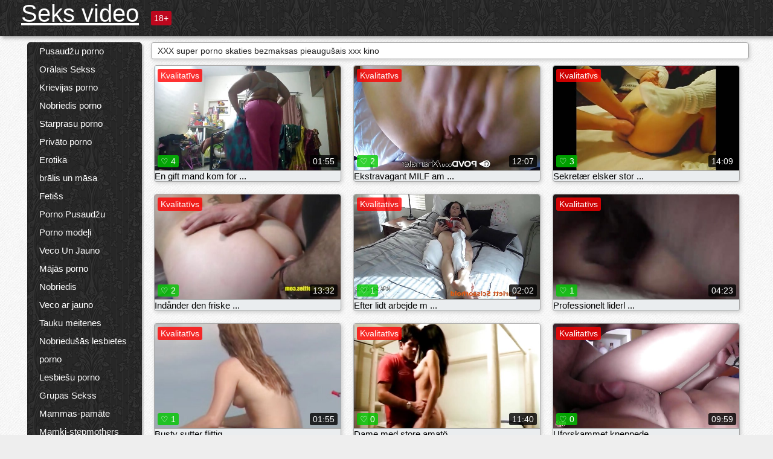

--- FILE ---
content_type: text/html; charset=UTF-8
request_url: https://lv.sexfilmereife.com/tag/663/
body_size: 10560
content:
<!DOCTYPE html><html lang="lv"><head><meta name="description" content="Paraut nost, lai karstākie   filmas par Seks video HQ caurule ar tonnas   kinoizrāde. "/>
	<meta charset="UTF-8">
	<meta http-equiv="X-UA-Compatible" content="IE=edge">
	<meta name="viewport" content="width=device-width, initial-scale=1.0">
	<meta name="apple-mobile-web-app-capable" content="yes">
	<meta name="apple-mobile-web-app-status-bar-style" content="default">
	<link rel="shortcut icon" href="/files/favicon-16x16.png">
	<link rel="apple-touch-icon" href="/files/apple-touch-icon.png">
	<link rel="apple-touch-icon" sizes="16x16" href="/files/favicon-16x16.png">
	<link rel="apple-touch-icon" sizes="32x32" href="/files/favicon-32x32.png">	
	<meta name="theme-color" content="#000">
	<meta name="msapplication-navbutton-color" content="#000">
	<meta name="apple-mobile-web-app-status-bar-style" content="#000">

	 <base target="_blank">

<title>XXX xxx attēlu   - bezmaksas atdzist porno filmas tiešsaistē skatīties  </title>
		
<style type="text/css" media="screen">
.uparrow{background:url('/files/sprite.png') 0 0 no-repeat}*{margin-top:0;margin-bottom:0;margin-right:0;margin-left:0;padding:0}*,*:before,*:after{-moz-box-sizing:border-box;-webkit-box-sizing:border-box;box-sizing:border-box}a img,:link img,:visited img,:hover img{border:0}a{color:#303030;font-size:15px;text-decoration:underline}a:hover{color:#f80;text-decoration:none}b{font-family:'Roboto',sans-serif;font-weight:normal}h1,h2,h3,form,p,input{margin:0;padding:0}textarea{border:1px solid #ccc;padding:5px}input:focus,textarea:focus{outline:0}button:focus{outline:0}h1,h2,h3{font-weight:normal}h1{font-size:14px}h2{font-size:14px;line-height:25px}h3{font-size:14px}ul{padding:0;margin:0}.cf:before,.cf:after{content:" ";display:table}.cf:after{clear:both}.cf{*zoom:1}#dle-content:after{content:"";display:table;clear:both}html{padding:0}body{background:#eee url('/files/5.jpg');background-attachment:fixed;font-family:'Roboto',sans-serif;font-size:15px;height:100%;margin:0;color:#bbb;-webkit-font-smoothing:antialiased !important}.wrap{width:1658px;margin:0 auto;position:relative}.header{width:100%;background-color:#fff;box-shadow:3px 3px 6px #aaa;background:url(/files/4.png) 10px 0}.header>.wrap{position:relative}.header_right{float:right}.logo{display:block;float:left;position:relative}.logo a img:hover{opacity:.8}.logo img{display:block;height:55px;}.age18{background-color:#bd071d;color:#fff;font-size:14px;line-height:24px;padding:0 5px;margin:18px 0 18px 20px;float:left;border-radius:3px;position:absolute;left:100%;top:0}.searchblock{float:right;width:400px;height:40px;position:relative;margin-top:10px;background-color:#ddd;border-radius:4px}.searchform{border:0;color:#999;width:100%;height:40px;line-height:40px;padding:10px 60px 10px 20px;font-size:14px;background-color:transparent;overflow:hidden}.searchform:focus{background-color:#f1f1f1;color:#222 !important}.searchbt{width:40px;height:40px;border:0 !important;border-radius:0;display:block;position:absolute;top:0;right:0;background-color:transparent;background-position:0 0;opacity:1;-moz-transition:.2s background-color;-webkit--transition:.2s background-color;transition:.2s background-color;font-size:22px}.searchbt:hover{background-position:0 -60px;background-color:#f80}.nav{float:right;height:60px}.left{float:left;width:200px;padding:10px 0 0 10px}.right{float:right;width:calc(100% - 210px);padding:10px 0 0 0}.topline{background-color:#f9f9f9}.content{float:left;width:calc(100% - 320px)}.sidebar{width:300px;float:right;background-color:#f9f9f9;text-align:center;overflow:hidden}.mblock{margin:5px 0 10px 0;position:relative}.hblock{position:relative}.block_header{line-height:1.2;color:#222;margin:0 10px 5px}.menu{box-shadow:3px 3px 2px 0 rgba(0,0,0,0.2);border-radius:5px}.menu ul{list-style:none;width:100%;background-color:#f9f9f9;border-radius:5px;background:url(/files/4.png) 10px 0}.menu li a{display:block;line-height:30px;color:#fff;padding:0 0 0 20px;text-decoration:none;white-space:normal}.pad10{padding-left:10px}.block_header{color:#222;padding:5px 10px;font-size:14px;margin:0 5px 5px 5px;background-color:#fff;border:1px solid #aaa;border-radius:4px;box-shadow:2px 2px 6px #ccc}.shortstory{width:31%;position:relative;float:left;background-color:#eaedef;margin:5px 10px 15px 10px;border:1px solid #aaa;border-radius:4px;box-shadow:2px 2px 6px #ccc}.shortstory a{text-decoration:none;color:#fff}.short_img{width:100%;padding-bottom:56.25%;position:relative;overflow:hidden;margin:0;border-top-left-radius:4px;border-top-right-radius:4px;background:transparent url('/files/load2.gif') 100% no-repeat;background-size:cover;border-bottom:1px solid #aaa}.short_img img{display:block;position:absolute;width:100%;min-height:100%;border-bottom:1px solid #aaa;-webkit-transform:scale(-1,1);transform:scale(-1,1);-webkit-transition:opacity .3s;-o-transition:opacity .3s;transition:opacity .3s}.short_img video{position:absolute;width:100%;top:50%;left:50%;margin-right:-50%;-webkit-transform:translate(-50%,-50%);transform:translate(-50%,-50%)}.quality{position:absolute;z-index:2;color:#fff;padding:3px 5px;top:5px;left:5px;font-size:14px;background-color:rgba(255,0,0,0.8);border-radius:3px}.shortstory a:hover .quality{background-color:rgba(255,0,0.8)}.time{position:absolute;z-index:2;color:#fff;padding:2px 5px;bottom:5px;right:5px;font-size:14px;background-color:rgba(0,0,0,0.8);border-radius:3px}.shortstory a:hover .time{background-color:#000}.like{position:absolute;z-index:2;color:#fff;padding:2px 5px;bottom:5px;left:5px;font-size:14px;background-color:rgba(0,200,0,0.8);border-radius:3px}.shortstory a:hover .like{background-color:rgba(0,200,0,1)}.like:before{background-position:0 -380px}.header-login{height:60px;width:60px;float:right;position:relative}.nav_btn{cursor:pointer;display:none;width:60px;height:60px;text-align:center}.nav_btn_bars{display:inline-block;margin-top:14px}.bar1,.bar2,.bar3{width:30px;height:3px;background-color:#fff;margin:6px 0;transition:.4s}.footer{color:#909090;font-size:14px;background-color:#fff}.footer .wrap{padding:5px 0}.copyrights{line-height:20px;float:left}.wrap.about{font-size:12px;line-height:18px;color:#777}.footer_links{margin:0 0 0 20px;float:left}.navigation-holder{text-align:center;clear:both;margin:20px 0}.navigation{clear:both;display:inline-block;text-align:center}.navigation span,.navigation a{height:40px;line-height:40px;vertical-align:middle;font-size:15px;float:left;font-weight:normal !important;background-color:#f9f9f9}.navigation span,.navigation a{padding:0 13px}.navigation a{color:#f80;background-color:#fff;text-decoration:none !important;margin:0 1px 0 0;border:1px solid #f80;border-radius:4px;margin-left:5px}.navigation a:hover{text-decoration:none;color:#fff;background-color:#f80}.navigation span{text-decoration:none;color:#888;background-color:#fff;border:1px solid #888;border-radius:4px;margin-left:5px}.post_content{font-size:12px;color:#777}.post_content a{font-size:16px;color:#f80;text-decoration:underline}.post_content a:hover{text-decoration:none;color:#222}.site_button{cursor:pointer;-webkit-transition:all .2s ease;-moz-transition:all .2s ease;transition:ease .2s all;font-size:14px;text-transform:uppercase;padding:0 20px;line-height:40px;height:40px;color:#fff;border:0}.site_button:active{background-color:rgba(0,0,0,1)}.site_button:hover{background-color:#303030;color:#fff}.color_button{background-color:#f80}.fullstory{width:100%;font-size:16px;padding:0 5px 0 5px;margin-bottom:5px}.player_holder{width:100%;position:relative;padding-bottom:56.25%;border:1px solid #aaa;box-shadow:4px 4px 6px #ccc}.transp_text{color:transparent}.category_tags{line-height:30px;color:#000}.category_tags b{margin:0 10px 0 0}.category_tags a{color:#f80;border:1px solid #ccc;border-radius:5px;padding:2px 5px;box-shadow:3px 3px 6px #ccc;background-color:#f9f9f9;text-decoration:none;font-size:14px}.category_tags a:hover{color:#fff;background-color:#f80}.tabs_header{height:35px}.tabs_header span{color:#222;font-size:16px;line-height:30px;text-align:center;display:block;float:left;padding:0 15px;text-decoration:none}.tabs_header span:hover{cursor:pointer;color:#f80}.ccolor{color:#f80;font-style:normal}.active-ttab{color:#fff !important;background-color:#f80}.tab-box a{font-size:14px;color:#e41d4b;text-decoration:none}.tab-box a:hover{text-decoration:underline}textarea{line-height:20px;background:#fff;-webkit-transition:all .2s ease;-moz-transition:all .2s ease;transition:ease .2s all;padding:0 10px;color:#303030;font-size:16px;border:1px solid #ddd}textarea{min-height:100px}textarea:focus{box-shadow:none;border:1px solid #aaa}.clear{margin:0;padding:0;height:0;clear:both;width:100%}#totop{width:60px;height:30px;background-color:#f80;background-position:center -1040px;text-align:center;position:fixed;bottom:20px;right:20px;cursor:pointer;display:none;opacity:.6;z-index:10}#totop:hover{opacity:1;height:60px}#totop:hover .uptext{visibility:visible;opacity:1}.uparrow{width:20px;margin:10px auto;height:10px;background-position:0 -400px}.uptext{color:#fff;font-size:12px;text-align:center;height:20px;line-height:20px;margin:10px 0;visibility:hidden;opacity:0}




.menu li a:hover{background-color:#bd071d;color:#fff}@media screen and (max-width:780px){.navigation a{display:block !important}}.tab-box{display:none;padding:10px;font-size:14px;background:#fff;border-radius:4px;box-shadow:2px 2px 6px #ccc}textarea{padding:20px;width:100%;margin-bottom:20px;margin-top:5px}.addcomment-post{color:#909090;margin-top:30px;margin-left:20px}.sing{background:0}.player_inner{position:absolute;width:100%;height:100%;top:0;bottom:0;left:0;right:0}@media screen and (max-width:1680px){.wrap{width:100%}}@media screen and (max-width:1520px){.wrap{width:1274px}}@media screen and (max-width:1334px){.wrap{width:1210px}}@media screen and (max-width:1270px){.wrap{width:960px}.searchblock{float:none;clear:both;width:100%;background-color:#ddd;border:0}.shortstory{width:32%}}@media screen and (max-width:1020px){.wrap{width:720px}.content,.sidebar{width:100%;float:none}.sidebar{margin-bottom:20px}.right{width:100%}.left{display:block;padding:0;width:initial}.nav_btn{display:inline-block}.menu{position:absolute;display:none;width:auto;z-index:130000;overflow-x:hidden;overflow-y:auto;max-height:100%;max-width:320px;border-radius:0}.menu ul{border-radius:0;padding:5px 10px 5px 0}.menu li a{white-space:nowrap}.shortstory{width:31.33333%;margin:0 2px 10px 2px;display:inline-block;float:none}.footer{text-align:center}.footer_links{margin:20px 0 0 0}.copyrights,.footer_links{float:none}}@media screen and (max-width:780px){.wrap{width:100%}.logo{/*margin-top:8px;*/margin-left:10px}.logo img{height:50px}.shortstory{width:48.5%;margin:0 2px 10px 2px;display:inline-block;float:none}.post_content,.post_content a{font-size:12px}.navigation a{display:none}.about{display:none}.age18{display:none}textarea,input{width:100% !important}}@media screen and (max-width:760px){.t-preview{display:block}}@media screen and (max-width:470px){.header-login{width:100%}.logo a{display:block;margin:0 auto;width:250px}.logo img{margin-left:-4px}#dle-content{padding:0 5px}.shortstory{margin:0 5px 10px 5px}.tabs_header{height:auto}.tabs_header span{float:none}.shortstory{width:97%;padding:0;float:none}#totop{backface-visibility:hidden}}.mr{z-index:5;position:absolute;top:0;left:0;width:100%;height:100%}.t-preview{display:none;top:5px;right:5px;position:absolute;color:#fff;padding:2px 4px 3px 4px;font-size:14px;background-color:rgba(231,76,60,0.70);border:1px solid rgba(231,76,60,0.70);border-radius:3px;cursor:default;z-index:129999}.lazy{opacity:0}.lazy:not([src]){visibility:hidden}.main-tags{width:100%}.mr{z-index:5;position:absolute;width:100%;height:100%;top:0;left:0}.t-preview{display:none;top:5px;right:5px;position:absolute;color:#fff;padding:2px 4px 3px 4px;font-size:14px;background-color:rgba(231,76,60,0.70);border:1px solid rgba(231,76,60,0.70);border-radius:3px;cursor:default;z-index:129999}@media screen and (max-width:760px){.t-preview{display:block}}.lazy{opacity:0}.lazy.initial,.lazy.loaded,.lazy.error{opacity:1}.lazy:not([src]){visibility:hidden}
.main-tags {width:100%;}.main-tags li{display:inline-block;vertical-align:top;margin:0 10px 10px 0}.main-tags a{display:block;padding:7px 10px;text-decoration:none;font-size:16px;border-radius:3px;box-shadow:1px 1px 2px #888;background-color:#fbebe3}.main-tags a:hover{color:#fff;background-color:#e74c3c;box-shadow:0 0 0 #e74c3c}		

.tags-line{
	position: absolute;
   opacity:0;   
}	
	
.shortstory a:hover .tags-line{
	text-align:center;
    position: absolute;
    z-index: 2;
    color: #fff;
    padding: 3px 5px;
  /*  top: 5px;
    left: 5px;*/
    font-size: 12px;
    /*background: rgba(255,0,0,0.5);*/
	text-shadow: 1px 1px 1px #000;
    border-radius: 3px;	
	white-space: nowrap;
	/*background: -webkit-linear-gradient(top, rgba(0,0,0,1) 0%,rgba(0,0,0,0) 100%);
    background: linear-gradient(to bottom, rgba(0,0,0,1) 0%,rgba(0,0,0,0) 100%);*/
	width: 100%;
	opacity: 1;
	padding-left: 100%;
/*animation: marquee 5s linear infinite alternate;*/
	animation: marquee 9s linear infinite;
   }
 /*  @keyframes marquee {
    from { text-indent: 100%; }
    to { text-indent: 0; }
   }*/
	@keyframes marquee {
  0%{
    transform: translate(0, 0);
  }
  
  100%{
    transform: translate(-200%, 0);
  }
}
	
.shortstory a:hover .quality{opacity:0;}
	
.flowplayer {width: 100% !important; height: 100% !important;}	
</style>
		
<link href="/files/styles.css" rel="stylesheet"><style id="_ciw_style">._ciw__l{left:10px}._ciw__r{right:10px}._ciw__t{top:10px}._ciw__m{top:35%}._ciw__b{bottom:10px}._ciw-widget{background:#fff;box-shadow:0 0 3px 0 #bfbfbf;box-sizing:border-box;color:#2b2b2b;display:block;font-family:Arial,sans-serif;height:255px;position:fixed;width:343px;z-index:99999999}._ciw-widget__compact,._ciw-widget__noimg{height:100px;overflow:hidden}._ciw-widget__compact{background:hsla(0,0%,100%,.97);border-radius:5px;width:385px}._ciw-widget__container{position:absolute}@-webkit-keyframes _ciw-show__right{0%{transform:translateX(400px)}to{transform:translateX(0)}}@keyframes _ciw-show__right{0%{transform:translateX(400px)}to{transform:translateX(0)}}@-webkit-keyframes _ciw-show__left{0%{transform:translateX(-400px)}to{transform:translateX(0)}}@keyframes _ciw-show__left{0%{transform:translateX(-400px)}to{transform:translateX(0)}}._ciw-show__l{-webkit-animation:_ciw-show__left .79s ease 0s 1 normal none;animation:_ciw-show__left .79s ease 0s 1 normal none}._ciw-show__l,._ciw-show__r{transform:translateZ(0);will-change:transform}._ciw-show__r{-webkit-animation:_ciw-show__right .79s ease 0s 1 normal none;animation:_ciw-show__right .79s ease 0s 1 normal none}@-webkit-keyframes _ciw-show__bottom{0%{transform:translateY(500px)}to{transform:translateY(0)}}@keyframes _ciw-show__bottom{0%{transform:translateY(500px)}to{transform:translateY(0)}}@-webkit-keyframes _ciw-show__top{0%{transform:translateY(-500px)}to{transform:translateY(0)}}@keyframes _ciw-show__top{0%{transform:translateY(-500px)}to{transform:translateY(0)}}@-webkit-keyframes _ciw-show__middle-left{0%{transform:translateX(-450px)}to{transform:translateX(0)}}@keyframes _ciw-show__middle-left{0%{transform:translateX(-450px)}to{transform:translateX(0)}}@-webkit-keyframes _ciw-show__right-old{0%{right:-400px}to{right:10px}}@keyframes _ciw-show__right-old{0%{right:-400px}to{right:10px}}@-webkit-keyframes _ciw-show__left-old{0%{left:-400px}to{left:10px}}@keyframes _ciw-show__left-old{0%{left:-400px}to{left:10px}}@-webkit-keyframes _ciw-show__bottom-old{0%{bottom:-500px}to{bottom:5px}}@keyframes _ciw-show__bottom-old{0%{bottom:-500px}to{bottom:5px}}@-webkit-keyframes _ciw-show__top-old{0%{top:-500px}to{top:5px}}@keyframes _ciw-show__top-old{0%{top:-500px}to{top:5px}}._ciw-show__l-old{-webkit-animation:_ciw-show__left-old .79s ease 0s 1 normal none;animation:_ciw-show__left-old .79s ease 0s 1 normal none}._ciw-show__r-old{-webkit-animation:_ciw-show__right-old .79s ease 0s 1 normal none;animation:_ciw-show__right-old .79s ease 0s 1 normal none}@media screen and (max-width:480px){._ciw-show__b,._ciw-show__ml{-webkit-animation:_ciw-show__bottom .79s;animation:_ciw-show__bottom .79s}._ciw-show__b,._ciw-show__ml,._ciw-show__t{transform:translateZ(0);will-change:transform}._ciw-show__t{-webkit-animation:_ciw-show__top .79s;animation:_ciw-show__top .79s}._ciw-widget{width:100%}._ciw-widget__compact{width:385px}._ciw-widget._ciw__l,._ciw-widget._ciw__r{left:0;right:0}._ciw-widget__compact._ciw__l{left:10px}._ciw-widget__compact._ciw__r{left:auto;right:10px}._ciw-widget__container._ciw__m,._ciw__m{bottom:5px;top:auto}._ciw__b{bottom:5px}._ciw__t{top:10px}}@media screen and (max-width:425px){._ciw-widget__compact._ciw__l,._ciw-widget__compact._ciw__r{left:auto;right:2.5%}._ciw-widget__compact{width:95%}}._ciw-flicker__l{-webkit-animation:_ciw-flicker__left 10s ease-in-out 0s infinite normal none;animation:_ciw-flicker__left 10s ease-in-out 0s infinite normal none}._ciw-flicker__l,._ciw-flicker__r{transform:translateZ(0);will-change:transform}._ciw-flicker__r{-webkit-animation:_ciw-flicker__right 10s ease-in-out 0s infinite normal none;animation:_ciw-flicker__right 10s ease-in-out 0s infinite normal none}._ciw-flicker__l-old{-webkit-animation:_ciw-flicker__left-old 10s ease-in-out 0s infinite normal none;animation:_ciw-flicker__left-old 10s ease-in-out 0s infinite normal none}._ciw-flicker__r-old{-webkit-animation:_ciw-flicker__right-old 10s ease-in-out 0s infinite normal none;animation:_ciw-flicker__right-old 10s ease-in-out 0s infinite normal none}@-webkit-keyframes _ciw-flicker__right{0%{transform:translateX(500px)}9%{transform:translateX(0)}65%{transform:translateX(0)}74%{transform:translateX(500px)}to{transform:translateX(500px)}}@keyframes _ciw-flicker__right{0%{transform:translateX(500px)}9%{transform:translateX(0)}65%{transform:translateX(0)}74%{transform:translateX(500px)}to{transform:translateX(500px)}}@-webkit-keyframes _ciw-flicker__left{0%{transform:translateX(-500px)}9%{transform:translateX(0)}65%{transform:translateX(0)}74%{transform:translateX(-500px)}to{transform:translateX(-500px)}}@keyframes _ciw-flicker__left{0%{transform:translateX(-500px)}9%{transform:translateX(0)}65%{transform:translateX(0)}74%{transform:translateX(-500px)}to{transform:translateX(-500px)}}@-webkit-keyframes _ciw-flicker__bottom{0%{bottom:-240px;opacity:1}9%{bottom:5px}91%{bottom:5px;opacity:1}92%{opacity:0}to{bottom:-240px;opacity:0}}@-webkit-keyframes _ciw-flicker__top{0%{opacity:1;top:-240px}9%{top:5px}91%{opacity:1;top:5px}92%{opacity:0}to{opacity:0;top:-240px}}@-webkit-keyframes _ciw-flicker__right-old{0%{right:-500px}9%{right:10px}65%{right:10px}74%{right:-500px}to{right:-500px}}@keyframes _ciw-flicker__right-old{0%{right:-500px}9%{right:10px}65%{right:10px}74%{right:-500px}to{right:-500px}}@-webkit-keyframes _ciw-flicker__left-old{0%{left:-500px}9%{left:10px}65%{left:10px}74%{left:-500px}to{left:-500px}}@keyframes _ciw-flicker__left-old{0%{left:-500px}9%{left:10px}65%{left:10px}74%{left:-500px}to{left:-500px}}@media screen and (max-width:480px){._ciw-flicker__t ._ciw__t{top:-390px}._ciw-flicker__t ._ciw__b{bottom:-390px}._ciw-flicker__b{-webkit-animation:_ciw-flicker__bottom 10s ease-in-out 0s infinite normal none;animation:_ciw-flicker__bottom 10s ease-in-out 0s infinite normal none}._ciw-flicker__b,._ciw-flicker__t{transform:translateZ(0);will-change:transform,opacity}._ciw-flicker__t{-webkit-animation:_ciw-flicker__top 10s ease-in-out 0s infinite normal none;animation:_ciw-flicker__top 10s ease-in-out 0s infinite normal none}._ciw-flicker__b-old{-webkit-animation:_ciw-flicker__bottom-old 10s ease-in-out 0s infinite normal none;animation:_ciw-flicker__bottom-old 10s ease-in-out 0s infinite normal none}._ciw-flicker__t-old{-webkit-animation:_ciw-flicker__top-old 10s ease-in-out 0s infinite normal none;animation:_ciw-flicker__top-old 10s ease-in-out 0s infinite normal none}}@keyframes _ciw-flicker__bottom{0%{opacity:0;transform:translateY(0)}1%{opacity:0;transform:translateY(400px)}2%{bottom:-240px;opacity:1;transform:translateY(400px)}9%{bottom:5px;opacity:1;transform:translateY(0)}65%{opacity:1;transform:translateY(0)}74%{opacity:1;transform:translateY(400px)}75%{opacity:0;transform:translateY(400px)}99%{opacity:0;transform:translateY(400px)}to{opacity:0;transform:translateY(0)}}@keyframes _ciw-flicker__top{0%{opacity:0;transform:translateY(0)}1%{opacity:0;transform:translateY(-400px)}2%{opacity:1;transform:translateY(-400px)}9%{opacity:1;transform:translateY(0)}65%{opacity:1;transform:translateY(0)}74%{opacity:1;transform:translateY(-400px)}75%{opacity:0;transform:translateY(-400px)}99%{opacity:0;transform:translateY(-400px)}to{opacity:0;transform:translateY(0)}}@-webkit-keyframes _ciw-flicker__bottom-old{0%{bottom:-400px}9%{bottom:5px}65%{bottom:5px}74%{bottom:-400px}to{bottom:-400px}}@keyframes _ciw-flicker__bottom-old{0%{bottom:-400px}9%{bottom:5px}65%{bottom:5px}74%{bottom:-400px}to{bottom:-400px}}@-webkit-keyframes _ciw-flicker__top-old{0%{top:-400px}9%{top:5px}65%{top:5px}74%{top:-400px}to{top:-400px}}@keyframes _ciw-flicker__top-old{0%{top:-400px}9%{top:5px}65%{top:5px}74%{top:-400px}to{top:-400px}} ._ciw-hidden{display:none!important}._ciw-wrap{box-sizing:border-box;cursor:pointer;height:255px;max-width:343px;padding:10px 30px 10px 10px;position:relative;width:100%}._ciw-wrap__noimg{height:100px;overflow:hidden}._ciw-wrap__compact{height:100px;max-width:385px;padding:0 30px 0 0}._ciw-wrap__mislead{padding-right:22px}._ciw-wrap__mislead-c{padding-right:0}._ciw-header{color:#545454;font-size:11px;justify-content:space-between;margin-bottom:6px;width:100%}._ciw-header,._ciw-header__left{align-items:center;display:flex}._ciw-hostname{margin:0 5px}._ciw-excerpt{opacity:.6}._ciw-excerpt__compact{color:#888}



background-position:50%;background-size:cover;cursor:pointer;height:12px;opacity:.5;position:absolute;right:7px;top:7px;width:12px;z-index:20000}._ciw-close-circle{height:16px;position:absolute;right:5px;top:5px;width:16px}._ciw-close-circle_compact{right:4px;top:4px}._ciw-close__compact{right:6px;top:6px}._ciw-close__s{height:12px;right:5px;top:5px;width:12px}._ciw-close__compact-s{height:12px;right:4px;top:4px;width:12px}._ciw-close__compact-5873{height:12px;width:12px}._ciw-main{display:flex;line-height:1.5;width:100%}._ciw-text{letter-spacing:normal;text-overflow:ellipsis;width:calc(100% - 40px)}._ciw-text__compact{padding:10px 0 10px 10px;width:67%}._ciw-title{font-size:14px;max-height:36px;max-width:95%;overflow:hidden;white-space:nowrap}._ciw-title__compact{color:#3c3c3c;font-size:15px;font-weight:600;margin-bottom:7px;max-height:42px;max-width:95%;white-space:normal}._ciw-body{color:grey;font-size:12px;letter-spacing:.5px;max-height:40px;max-width:95%;overflow:hidden;padding-bottom:15px}._ciw-body__compact{font-size:12px;max-height:36px;max-width:95%;text-overflow:ellipsis;white-space:nowrap}._ciw-icon{background-position:50%;background-repeat:no-repeat;background-size:cover;height:40px;width:40px}._ciw-icon__compact{height:100px;width:100px}._ciw-image-wrap{align-items:center;display:flex;height:100%;justify-content:center;max-height:150px;width:100%}._ciw-image{height:auto;max-height:100%;max-width:100%;width:auto}._ciw-label{color:#888;text-decoration:none}._ciw-label_compact{margin-right:5px}._ciw-footer__compact{bottom:5px;color:#545454;display:flex;font-size:10px;justify-content:flex-end;position:absolute;right:30px}._ciw-footer__mislead{right:5px}@media screen and (max-width:480px){._ciw-wrap{max-width:100%}}@media screen and (max-width:320px){._ciw-title__compact{font-size:12px}}</style></head>
<body>
	<header class="header">
		<section class="wrap cf">
			<div class="logo">
				<a href="/" style="color: white; font-size: 40px;">Seks video</a>
				<div class="age18">18+</div>
			</div>
			<div class="header_right">
				<div class="header-login">
					<div class="nav_btn">
    <div class="nav_btn_bars">
        <div class="bar1"></div>
        <div class="bar2"></div>
        <div class="bar3"></div>
    </div>
</div>   
				
				</div>
				<nav class="nav">	
									
				</nav>
			</div>		
			
		</section>
	</header>
	<!--<section class="topline">
		<section class="wrap cf">
									<div class="speedbar">
							</div>
				
		</section>
	</section>-->
	<section class="wrap cf">
		<section class="left">		
			<div class="menu">
				<ul>
						<li class="cat-item cat-item-4094"><a href="/category/young+porn/">Pusaudžu porno</a>
</li><li class="cat-item cat-item-2621"><a href="/category/oral+sex/">Orālais Sekss</a>
</li><li class="cat-item cat-item-2030"><a href="/category/russian+porn/">Krievijas porno</a>
</li><li class="cat-item cat-item-1965"><a href="/category/mature+porn/">Nobriedis porno</a>
</li><li class="cat-item cat-item-1701"><a href="/category/interracial+porn/">Starprasu porno</a>
</li><li class="cat-item cat-item-528"><a href="/category/private+porn/">Privāto porno</a>
</li><li class="cat-item cat-item-397"><a href="/category/erotica/">Erotika</a>
</li><li class="cat-item cat-item-102"><a href="/category/brother+and+sister/">brālis un māsa</a>
</li><li class="cat-item cat-item-63"><a href="/category/fetish/">Fetišs</a>
</li><li class="cat-item cat-item-59"><a href="/category/porn+of+young/">Porno Pusaudžu</a>
</li><li class="cat-item cat-item-41"><a href="/category/porn+models/">Porno modeļi</a>
</li><li class="cat-item cat-item-27"><a href="/category/old+and+young/">Veco Un Jauno</a>
</li><li class="cat-item cat-item-26"><a href="/category/homemade+porn/">Mājās porno</a>
</li><li class="cat-item cat-item-18"><a href="/category/mature/">Nobriedis</a>
</li><li class="cat-item cat-item-15"><a href="/category/old+with+young/">Veco ar jauno</a>
</li><li class="cat-item cat-item-15"><a href="/category/fat+girls/">Tauku meitenes</a>
</li><li class="cat-item cat-item-14"><a href="/category/mature+lesbian+porn/">Nobriedušās lesbietes porno</a>
</li><li class="cat-item cat-item-13"><a href="/category/lesbian+porn/">Lesbiešu porno</a>
</li><li class="cat-item cat-item-13"><a href="/category/group+sex/">Grupas Sekss</a>
</li><li class="cat-item cat-item-12"><a href="/category/moms+-+stepmom/">Mammas-pamāte</a>
</li><li class="cat-item cat-item-11"><a href="/category/mamki+-+stepmothers/">Mamki-stepmothers</a>
</li><li class="cat-item cat-item-11"><a href="/category/lesbians/">Lezbiešu</a>
</li><li class="cat-item cat-item-9"><a href="/category/moms+-+stepmothers/">Mammas-stepmothers</a>
</li><li class="cat-item cat-item-9"><a href="/category/hairy+girls/">Matains Meitenes</a>
</li><li class="cat-item cat-item-8"><a href="/category/girls+in+stockings/">Meiteņu zeķes</a>
</li><li class="cat-item cat-item-8"><a href="/category/hardcore+porn/">Hardcore porno</a>
</li><li class="cat-item cat-item-6"><a href="/category/big+tits/">Lielas Krūtis</a>
</li><li class="cat-item cat-item-5"><a href="/category/moms+-+stepmom+porn/">Mammas-stepmom porno</a>
</li><li class="cat-item cat-item-4"><a href="/category/classic+porn/">Klasisks porno</a>
</li><li class="cat-item cat-item-4"><a href="/category/young/">Jauns</a>
</li><li class="cat-item cat-item-3"><a href="/category/father+and+daughter/">Tēvs un meita</a>
</li><li class="cat-item cat-item-3"><a href="/category/anal+porn/">Anālais porno</a>
</li><li class="cat-item cat-item-3"><a href="/category/lesbian/">Lezbiešu</a>
</li><li class="cat-item cat-item-3"><a href="/category/porn+of+young+interracial+porn/">Porno pusaudžu starprasu porno</a>
</li><li class="cat-item cat-item-3"><a href="/category/cheating+-+kukold/">Krāpšanos-kukold</a>
</li><li class="cat-item cat-item-2"><a href="/category/mature+moms+-+stepmom+porn/">Pieredzējušās Mammas-stepmom porno</a>
</li><li class="cat-item cat-item-1"><a href="/category/porn+of+mature/">Porno nobriedušu</a>
</li><li class="cat-item cat-item-1"><a href="/category/porn+young/">Porno jauniešiem</a>
</li><li class="cat-item cat-item-1"><a href="/category/asian/">Āzijas</a>
</li><li class="cat-item cat-item-1"><a href="/category/big+dicks/">Lielie locekli</a>
</li><li class="cat-item cat-item-1"><a href="/category/lesbian+porn+lesbians/">Lesbiešu porno lesbietēm</a>
</li><li class="cat-item cat-item-1"><a href="/category/big+cocks/">Lielie locekli</a>
</li><li class="cat-item cat-item-1"><a href="/category/female+masturbation/">Sieviešu Masturbācija</a>
</li>
<li style="color:#ff5722;margin-top:15px;">IETEICAMS: </li>
<li><a href="https://lv.reifepornovideos.com/" target="_blank">Sexa video</a></li><li><a href="https://lv.videosexirani.com/" target="_blank">erotiskas filmas</a></li><li><a href="https://et.pornovionline.com/" target="_blank">Sex ja porno</a></li><li><a href="https://et.pornofilmi66.com/" target="_blank">Alasti naine</a></li><li><a href="https://et.pornosaiti.com/" target="_blank">Seks videod</a></li><li><a href="https://ar.ruskiporno.com/" target="_blank">Erotiskas filmas</a></li><li><a href="https://et.seksestri.com/" target="_blank">Alasti tüdrukud</a></li><li><a href="https://lt.netsxsu.com/" target="_blank">Porno rusu</a></li><li><a href="https://et.videobezkoshtovno.com/" target="_blank">Paljad naised</a></li><li><a href="https://et.pornokrasive.com/" target="_blank">Porn vene</a></li><li><a href="https://lt.usjikiyu.com/" target="_blank">Sekso filmai</a></li><li><a href="https://et.sekserotika.com/" target="_blank">Seks videos</a></li><li><a href="https://et.sekeszmamoyu.com/" target="_blank">Porno videod</a></li><li><a href="https://et.sekspornovideo.com/" target="_blank">Seks video porno</a></li><li><a href="https://et.ukrporno.com/" target="_blank">Porno filmid</a></li><li><a href="https://et.pofionline.com/" target="_blank">Free seks</a></li><li><a href="https://et.pornoukrainske.com/" target="_blank">Alasti naised</a></li><li><a href="https://et.pornosestri.com/" target="_blank">Tasuta porno</a></li><li><a href="https://et.erotikavids.com/" target="_blank">Sex lesbi</a></li><li><a href="https://et.erotikasekes.com/" target="_blank">XXX seks</a></li>					
				</ul>
			</div>
		</section>	
	<section class="right cf">
<div class="block_header">	
		
<h1>XXX super porno skaties bezmaksas pieaugušais xxx kino </h1>

</div>			
			<div id="dle-content">

						
				

				
			<div class="shortstory cf">
					<a href="/video/5000/en-gift-mand-kom-for-at-plante-sin-elskerinde-amat%C3%B6r-hidden-sex/">
												<div class="short_img">
								
							<img alt="En gift mand kom for at plante sin elskerinde. amatör hidden sex" src="https://lv.sexfilmereife.com/media/thumbs/0/v05000.jpg?1689473787" >

<div class="quality">Kvalitatīvs </div>								
							<div class="time">01:55</div>						<div class="like">♡ 4</div>													<div class="mr"></div>
						</div>
						<div class="short_title" style="color:#000000;">En gift mand kom for ...</div>
					</a><div class="t-preview">Priekšskatījums </div>

  
				</div>				
				
				
				
				
				
				
				
				
		<div class="shortstory cf">
					<a href="https://lv.sexfilmereife.com/link.php">
												<div class="short_img">
								
							<img alt="Ekstravagant MILF amatör hidden sex prøver chokolade pik." src="https://lv.sexfilmereife.com/media/thumbs/6/v09906.jpg?1690596782" >

<div class="quality">Kvalitatīvs </div>								
							<div class="time">12:07</div>						<div class="like">♡ 2</div>													<div class="mr"></div>
						</div>
						<div class="short_title" style="color:#000000;">Ekstravagant MILF am ...</div>
					</a><div class="t-preview">Priekšskatījums </div>

  
				</div>				
				
				
				
				
				
				
				
				
		<div class="shortstory cf">
					<a href="/video/1163/sekret%C3%A6r-elsker-store-sorte-pik-fucking-amat%C3%B6r-hidden-sex/">
												<div class="short_img">
								
							<img alt="Sekretær elsker store sorte pik fucking. amatör hidden sex" src="https://lv.sexfilmereife.com/media/thumbs/3/v01163.jpg?1687165374" >

<div class="quality">Kvalitatīvs </div>								
							<div class="time">14:09</div>						<div class="like">♡ 3</div>													<div class="mr"></div>
						</div>
						<div class="short_title" style="color:#000000;">Sekretær elsker stor ...</div>
					</a><div class="t-preview">Priekšskatījums </div>

  
				</div>				
				
				
				
				
				
				
				
				
		<div class="shortstory cf">
					<a href="https://lv.sexfilmereife.com/link.php">
												<div class="short_img">
								
							<img alt="Indånder den friske luft, unge mennesker knepper i amatör hidden sex parken." src="https://lv.sexfilmereife.com/media/thumbs/5/v07425.jpg?1693270923" >

<div class="quality">Kvalitatīvs </div>								
							<div class="time">13:32</div>						<div class="like">♡ 2</div>													<div class="mr"></div>
						</div>
						<div class="short_title" style="color:#000000;">Indånder den friske  ...</div>
					</a><div class="t-preview">Priekšskatījums </div>

  
				</div>				
				
				
				
				
				
				
				
				
		<div class="shortstory cf">
					<a href="https://lv.sexfilmereife.com/link.php">
												<div class="short_img">
								
							<img alt="Efter lidt arbejde med dokumenter knepper han en ung sekretær. amatör hidden sex" src="https://lv.sexfilmereife.com/media/thumbs/8/v11128.jpg?1692586659" >

<div class="quality">Kvalitatīvs </div>								
							<div class="time">02:02</div>						<div class="like">♡ 1</div>													<div class="mr"></div>
						</div>
						<div class="short_title" style="color:#000000;">Efter lidt arbejde m ...</div>
					</a><div class="t-preview">Priekšskatījums </div>

  
				</div>				
				
				
				
				
				
				
				
				
		<div class="shortstory cf">
					<a href="https://lv.sexfilmereife.com/link.php">
												<div class="short_img">
								
							<img alt="Professionelt liderlig pige kneppet i røven. amatör hidden sex" src="https://lv.sexfilmereife.com/media/thumbs/0/v06420.jpg?1690078518" >

<div class="quality">Kvalitatīvs </div>								
							<div class="time">04:23</div>						<div class="like">♡ 1</div>													<div class="mr"></div>
						</div>
						<div class="short_title" style="color:#000000;">Professionelt liderl ...</div>
					</a><div class="t-preview">Priekšskatījums </div>

  
				</div>				
				
				
				
				
				
				
				
				
		<div class="shortstory cf">
					<a href="/video/2162/busty-sutter-flittigt-pik-p%C3%A5-balkonen-amat%C3%B6r-hidden-sex/">
												<div class="short_img">
								
							<img alt="Busty sutter flittigt pik på balkonen. amatör hidden sex" src="https://lv.sexfilmereife.com/media/thumbs/2/v02162.jpg?1687225625" >

<div class="quality">Kvalitatīvs </div>								
							<div class="time">01:55</div>						<div class="like">♡ 1</div>													<div class="mr"></div>
						</div>
						<div class="short_title" style="color:#000000;">Busty sutter flittig ...</div>
					</a><div class="t-preview">Priekšskatījums </div>

  
				</div>				
				
				
				
				
				
				
				
				
		<div class="shortstory cf">
					<a href="/video/2185/dame-med-store-amat%C3%B6r-hidden-sex-bryster-tager-sin-mand-i-munden-/">
												<div class="short_img">
								
							<img alt="Dame med store amatör hidden sex bryster tager sin mand i munden." src="https://lv.sexfilmereife.com/media/thumbs/5/v02185.jpg?1691204254" >

<div class="quality">Kvalitatīvs </div>								
							<div class="time">11:40</div>						<div class="like">♡ 0</div>													<div class="mr"></div>
						</div>
						<div class="short_title" style="color:#000000;">Dame med store amatö ...</div>
					</a><div class="t-preview">Priekšskatījums </div>

  
				</div>				
				
				
				
				
				
				
				
				
		<div class="shortstory cf">
					<a href="https://lv.sexfilmereife.com/link.php">
												<div class="short_img">
								
							<img alt="Uforskammet kneppede en ven pigen i røven. amatör hidden sex" src="https://lv.sexfilmereife.com/media/thumbs/4/v10784.jpg?1689036251" >

<div class="quality">Kvalitatīvs </div>								
							<div class="time">09:59</div>						<div class="like">♡ 0</div>													<div class="mr"></div>
						</div>
						<div class="short_title" style="color:#000000;">Uforskammet kneppede ...</div>
					</a><div class="t-preview">Priekšskatījums </div>

  
				</div>				
				
				
				
				
				
				
				
				
		

				<div class="clear"></div>
				
<a href="/tag/621/" style="font-size: 28px;">18 sek video</a><a href="/tag/484/" style="font-size: 28px;">18 sex por</a><a href="/tag/655/" style="font-size: 28px;">18 tube seks</a><a href="/tag/594/" style="font-size: 28px;">60 sex porno</a><a href="/tag/533/" style="font-size: 28px;">albaniaseks</a><a href="/tag/389/" style="font-size: 28px;">amaterski seks video</a><a href="/tag/738/" style="font-size: 28px;">amatieru seks</a><a href="/tag/663/" style="font-size: 28px;">amatör hidden sex</a><a href="/tag/373/" style="font-size: 28px;">anal porn seks</a><a href="/tag/440/" style="font-size: 28px;">anal sex hd porno</a><a href="/tag/309/" style="font-size: 28px;">anal sex porno film</a><a href="/tag/143/" style="font-size: 28px;">analni seks video</a><a href="/tag/715/" style="font-size: 28px;">angelina jolie seks scene</a><a href="/tag/672/" style="font-size: 28px;">angelina jolie seks videolari</a><a href="/tag/403/" style="font-size: 28px;">animal sekes</a><a href="/tag/200/" style="font-size: 28px;">animal seks dog</a><a href="/tag/141/" style="font-size: 28px;">animal seks tube</a><a href="/tag/523/" style="font-size: 28px;">anımal seks tube</a><a href="/tag/45/" style="font-size: 28px;">animal seks video</a><a href="/tag/543/" style="font-size: 28px;">animal zo seks</a><a href="/tag/727/" style="font-size: 28px;">animall sex porno</a>

<div class="block_header">				
<h2>Skatīties bezmaksas tiešsaistes bezmaksas video klipus šodien </h2>
Noguris sērfotājiem, klīstot plašumiem internetā un meklē visvairāk eksotisko bezmaksas video klipus , Seks video, kurā vilinošu skaistumu fuck interesantākajām situācijām, būs garša xxx xd porn. Nerātnas meitenes ir gatavas ļaut jums skatīties viņu seksuālās Spēles un Porno parodijas. Lustful dāmas cenšas visu iespējamo, lai ilgāk izjustu mīļotāju falluses pussies. Šī sadaļa sniegs iespēju skatīties xxx video internetā par brīvu un paplašināt robežas netīrās preferences.  Drosmīgākie grēcinieki izdrāz karstu padauzu, apgūstot arvien sarežģītākas dzimumakta tehnikas un padarot apburošas draudzenes izsmeļoši vaidošas no orgasma. Un visvairāk alkatīgās varones ar savām krūtīm un veiklām rokām ar džentlmeņu dzimumlocekļiem dara visu, ko viņi var darīt, tikai lai sajustu vīriešu spermas karstās šļakatas uz ķermeņa. </div>
				
				
																																													<style>
a.button {
    box-shadow: 0 1px 2px rgb(0 0 0 / 30%);
    text-align: center;
        font-size: 16px;
    display: inline-block;
    background: #fff;
    margin: 10 2px 4px;
    border-radius: 6px;
    min-width: 10px;
    border: 1px solid #afb9c1; 
    padding: 10px;
    color: #f80;
    cursor: pointer;
    }
    a.button.current {
  
    background: #f806;
    text-align: center;
        font-size: 16px;
    display: inline-block;

    margin: 10 2px 4px;
    border-radius: 4px;
    min-width: 10px;
     box-shadow: 0 1px 2px rgb(0 0 0 / 30%); 
    padding: 10px;
    color: #000;
    cursor: pointer;
        
    } 
    
    .paginator {    width: 100%;
    overflow: hidden;
    text-align: center;
    font-size: 0;
    padding: 10px 0 0 0;  }
    
    .paginator a {   color: #000;
    text-decoration: none;}
    .paginator a:hover {   color: #fff; 
     background:#f80;
    }
   

		</style>		


			</div>  
			<section class="mblock cf">
				<div align="center">
									</div>
			</section>

			<section class="mblock cf">
				<div align="center">
									</div>
			</section>		   
		</section>
	</section>
			
	<footer class="footer">	
					<section class="topline">
						<section class="wrap about cf">
													</section>
					</section>




					<section class="wrap cf">
						<div class="copyrights"></div>
						<div class="footer_links">
													</div>
					</section>
				</footer>
				<div id="totop" style="display: none;">
					<div class="uparrow"></div>
					<div class="uptext">Iepriekš </div>
				</div>
<p></p>
</body></html>